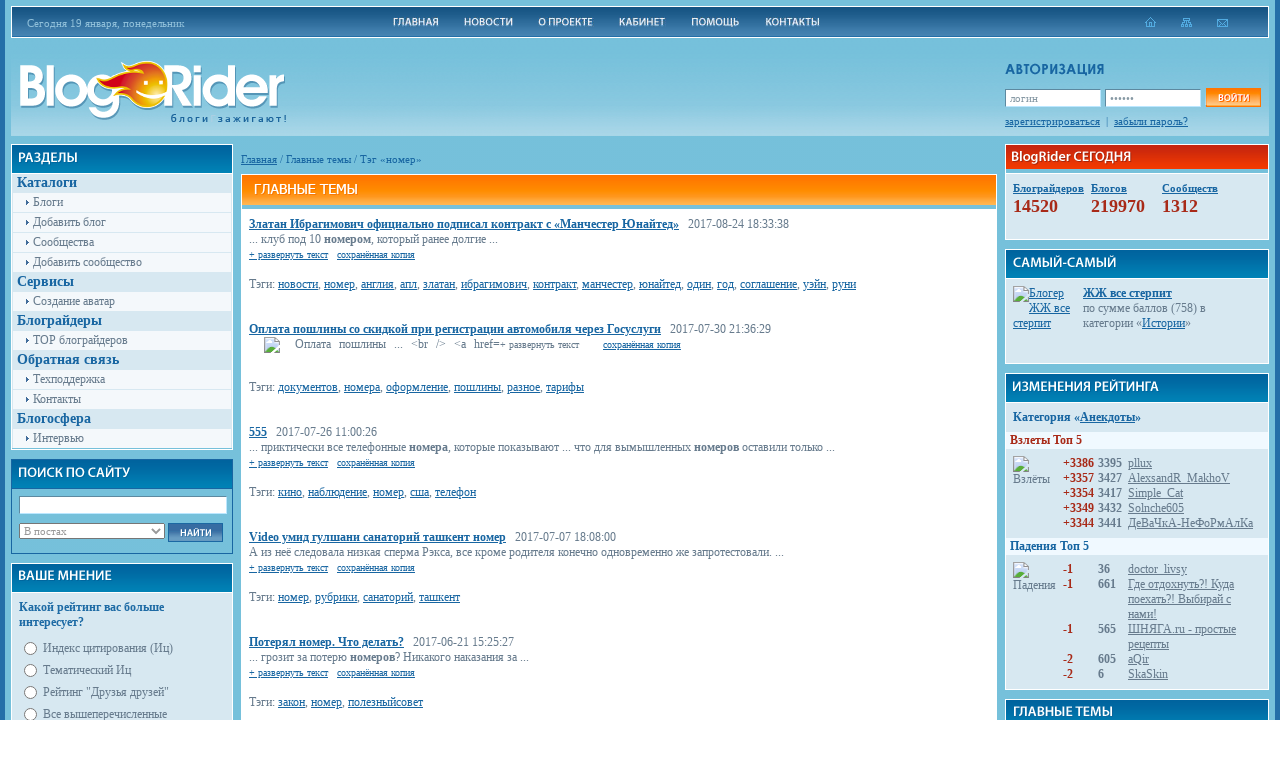

--- FILE ---
content_type: text/html; charset=UTF-8
request_url: http://www.blogrider.ru/main_themes/%D0%BD%D0%BE%D0%BC%D0%B5%D1%80%22/0/
body_size: 11994
content:
<!DOCTYPE html>
<html lang="ru">
<head>
<meta http-equiv="Content-Type" content="text/html; charset=utf-8" />
<title>Главные темы. Последние записи с тегом «номер» :: BlogRider.ru</title>
<meta name="description" content="Главные темы. Последние записи с тегом «номер»" />
<meta name="keywords" content="Каталог, блог, сообщество, дневник, рейтинг, блограйдер, пост, запись" />
<link rel="icon" href="/favicon.ico" type="image/x-icon" />
<link rel="shortcut icon" href="/favicon.ico" type="image/x-icon" />
<style type="text/css">
<!--
@import url("/themes/1/css/common.css?r257");
@import url("/themes/1/css/user.css?r257");
@import url("/themes/1/css/menu.css?r257");
@import url("/themes/1/css/block.css?r257");
@import url("/themes/1/css/blog.css?r257");
@import url("/themes/1/css/controls.css?r257");
@import url("/themes/1/css/text.css?r257");

img {behavior: url("/js/pngbehavior.htc");}
-->
</style>
<script defer async type="text/javascript" src="/js/AjaxRequest.min.js?r257"></script>
<script defer async type="text/javascript" src="/js/main.js?r257"></script>
<script defer async type="text/javascript" src="/js/actions.js?r257"></script>

    <script defer type="text/javascript" src="http://userapi.com/js/api/openapi.js?23"></script>

    <script type="text/javascript">
      VK.init({apiId: 2256233, onlyWidgets: true});
    </script>
    
</head>
<body>


<noindex><div class="counters_top">
				<!-- begin of Rambler's Top100 code //-->
    				<img src="http://counter.rambler.ru/top100.cnt?1212880" alt="" width="1" height="1" />
    			<!-- end of Top100 code //-->
    			<!-- Rating@Mail.ru COUNTER //-->
    				<script language="JavaScript" type="text/javascript"><!--
					d=document;var a='';a+=';r='+escape(d.referrer)
					js=10//--></script><script language="JavaScript1.1" type="text/javascript"><!--
					a+=';j='+navigator.javaEnabled()
					js=11//--></script><script language="JavaScript1.2" type="text/javascript"><!--
					s=screen;a+=';s='+s.width+'*'+s.height
					a+=';d='+(s.colorDepth?s.colorDepth:s.pixelDepth)
					js=12//--></script><script language="JavaScript1.3" type="text/javascript"><!--
					js=13//--></script><script language="JavaScript" type="text/javascript"><!--
					d.write('<img src="http://df.cf.b3.a1.top.list.ru/counter'+
					'?id=1310498;js='+js+a+';rand='+Math.random()+
					'" height="1" width="1" />')//--></script><noscript><img
					src="http://df.cf.b3.a1.top.list.ru/counter?js=na;id=1310498"
					height="1" width="1" alt="" /></noscript>
				<!-- /COUNTER //-->
</div></noindex>
<div class="common">
	<div class="main">
		<div class="topmenu">
			<table width="100%" cellspacing="0" cellpadding="0" border="0">
			<tr>
				<td class="left">
					Сегодня 19 января, понедельник
				</td>
				<td class="center">
					<a href="/"><img src="/themes/1/i/menu/t_main.jpg" alt="Главная" width="46" height="10" /></a><a href="/news/"><img src="/themes/1/i/menu/t_news.jpg" alt="Новости" width="49" height="10" /></a><a href="/about/"><img src="/themes/1/i/menu/t_about.jpg" alt="О проекте" width="56" height="10" /></a><a href="/user/"><img src="/themes/1/i/menu/t_my.jpg" alt="Личный кабинет" width="47" height="10" /></a><a href="/help/"><img src="/themes/1/i/menu/t_help.jpg" alt="Помощь" width="49" height="10"  /></a><a href="/contacts/"><img src="/themes/1/i/menu/t_contacts.jpg" alt="Контакты" width="55" height="10" /></a>				</td>
				<td class="right">
					<a href="#" onclick="return makeStartPage(this)"><img src="/themes/1/i/menu/i_home.gif" alt="Сделать стартовой" title="Сделать стартовой" width="11" height="10" /></a><a href="/map/" onclick="return false"><img src="/themes/1/i/menu/i_map.gif" alt="Карта сайта" title="Карта сайта" width="11" height="9" /></a><a href="mailto:admin@blogrider.ru"><img src="/themes/1/i/menu/i_mail.gif" alt="Написать администрации" title="Написать администрации" width="11" height="8" /></a>
				</td>
			</tr>
			</table>
		</div>
		<div class="logo">
			<div class="fl"><a href="/"><img class="logo" src="/themes/1/i/br-logo.png" alt="BlogRider.Ru - каталог блогов Рунета" title="BlogRider.Ru - каталог блогов Рунета" width="283" height="97" /></a></div>
			
				<form id="login_form" action="/">
		<div class="user">
			<div class="auth fr" id="auth_div">
				<div class="title"><img src="/themes/1/i/b_t_authorize.png" alt="Авторизация" title="Авторизация" width="99" height="13" /></div>
				<div class="login il"><input type="text" class="text" value="логин" onclick="resetInput(this)" onblur="resetInput(this)" onkeydown="if(13==event.keyCode) return authLogin(document.getElementById('login_form'))" id="auth_login" /></div><img src="/i/spacer.gif" alt="" width="1" />
				<div class="password il"><input type="password" class="text" value="пароль" onfocus="resetInput(this)" onblur="resetInput(this)" onkeydown="if(13==event.keyCode) return authLogin(document.getElementById('login_form'))" id="auth_password" /></div><img src="/i/spacer.gif" alt="" width="1" />
				<div class="submit il"><img src="/themes/1/i/buttons/mt_login.png" alt="Войти" title="Войти" width="56" height="19" onclick="return authLogin(document.getElementById('login_form'))" class="pointer il" /></div>
				<div class="links"><div class="small"><a href="/register/">зарегистрироваться</a> &nbsp;|&nbsp; <a href="/recover/">забыли пароль?</a></div></div>
			</div>
		</div>
		</form>

		</div><table width="100%" border="0" cellpadding="0" cellspacing="0" class="body" summary="Content table">
			<tr>
				<td valign="top" class="left">
								<div class="block whiteborder">
					<div class="title bluegradient white"><img src="/themes/1/i/menu/th/sections.png" alt="Разделы" title="Разделы" width="73" height="24" /></div>
					<div class="menu">
						<div class="big">Каталоги</div><div class="small"><a href="/catalog/blogs/">Блоги</a></div><div class="small"><a href="/catalog/blogs/add/">Добавить блог</a></div><div class="small"><a href="/catalog/communities/">Сообщества</a></div><div class="small"><a href="/catalog/communities/add/">Добавить сообщество</a></div><div class="big">Сервисы</div><div class="small"><noindex><a href="http://resizer.blogrider.ru" rel="nofollow">Создание аватар</a></noindex></div><div class="big">Блограйдеры</div><div class="small"><a href="/users/">TOP блограйдеров</a></div><div class="big">Обратная связь</div><div class="small"><a href="/support/">Техподдержка</a></div><div class="small"><a href="/contacts/">Контакты</a></div><div class="big">Блогосфера</div><div class="small"><a href="/interview/">Интервью</a></div>
					</div>
				</div>

				<div class="br"></div>

								<div class="block blueborder">
					<div class="title bluegradient blue"><img src="/themes/1/i/menu/th/search.png" alt="Поиск по сайту" title="Поиск по сайту" width="126" height="24" /></div>
					<div class="body">
						<form method="get" action="/search/">
						<input type="text" name="query" class="left text" onfocus="resetInput(this)" />
						<div class="br"></div>
						<div class="fl">
							<select name="where" class="left">
								<option value="post">В постах</option>
								<option value="blog">По нику блогера</option>
								<option value="community">По названию сообщества</option>
							</select>
						</div>
						<div class="fl">&nbsp;</div>
						<div><input type="image" src="/themes/1/i/buttons/ml_search.gif" onclick="this.form.submit()" value="Найти" alt="Найти" /></div>
						</form>
					</div>
				</div>

				<div class="br"></div>

				

				<div class="br"></div>

								<div class="block whiteborder">
					<div class="title bluegradient white"><img src="/themes/1/i/menu/th/opinion.png" alt="Ваше мнение" title="Ваше мнение" width="108" height="24" /></div>
					<div class="body light">
						<b class="blue">Какой рейтинг вас больше интересует?</b>
						<div class="br"></div>
						<div id="voting_form_div">
													<form method="post" action="/">
								<input type="hidden" name="voting_id" value="4" />
																<div class="fl formin"><input type="radio" name="answer_id" id="answer_0" value="0" /></div><div class="forminv">&nbsp;<label for="answer_0">Индекс цитирования (Иц)</label></div>
																<div class="fl formin"><input type="radio" name="answer_id" id="answer_1" value="1" /></div><div class="forminv">&nbsp;<label for="answer_1">Тематический Иц</label></div>
																<div class="fl formin"><input type="radio" name="answer_id" id="answer_2" value="2" /></div><div class="forminv">&nbsp;<label for="answer_2">Рейтинг "Друзья друзей" </label></div>
																<div class="fl formin"><input type="radio" name="answer_id" id="answer_3" value="3" /></div><div class="forminv">&nbsp;<label for="answer_3">Все  вышеперечисленные</label></div>
																<div class="fl formin"><input type="radio" name="answer_id" id="answer_4" value="4" /></div><div class="forminv">&nbsp;<label for="answer_4">Мне не интересны рейтинги</label></div>
															<div class="br"></div>
							<div class="fl">Проголосовало: 7281</div>
							<div class="h-right"><input type="image" src="/themes/1/i/buttons/ml_vote.gif" onclick="return vote(this.form)" value="Ответить" alt="Ответить" /></div>
							</form>
												</div>
						<div class="br"></div>
					</div>
				</div>

				<div class="br"></div>

								<script type="text/javascript">
				function getSimpleInformerCode()
				{
					document.getElementById("informer_code_div").style.display = "block";
					return false;
				}
				</script>
				<div class="block whiteborder">
					<div class="title bluegradient white"><img src="/themes/1/i/menu/th/informer.png" alt="Кнопка" title="Кнопка" width="68" height="24" /></div>
					<div class="body light" style="text-align: center">
						<img src="/i/bannerBR.gif" alt="BlogRider.ru - Каталог блогов Рунета" title="BlogRider.ru - Каталог блогов Рунета" width="88" height="30" />
						<br />
						<a href="#" onclick="getSimpleInformerCode();return false" title="Получить код"><small>получить код</small></a>
						<br />
						<div id="informer_code_div" style="display: none"><br /><textarea readonly="readonly" cols="43" rows="8" style="border: solid 1px #1866A2; font-size: 9px; overflow: hidden;">&lt;a href=&quot;http://blogrider.ru/&quot; target=&quot;_blank&quot;&gt;&lt;img src=&quot;http://blogrider.ru/i/bannerBR.gif&quot; alt=&quot;BlogRider.ru - Каталог блогов Рунета&quot; title=&quot;BlogRider.ru - Каталог блогов Рунета&quot; width=&quot;88&quot; height=&quot;30&quot; border=&quot;0&quot; /&gt;&lt;/a&gt;</textarea></div>
					</div>
				</div>
				<div class="br"></div>

				

				<div class="br"></div>

				
				</td>

				<td valign="top" class="center">
					
					<div class="br"></div>
					<div class="history blue small">
						<a href="/">Главная</a> / <h2>Главные темы</h2> / <h3>Тэг «номер»</h3>
					</div>

					<div class="br"></div>

					<div class="block whiteborder">
						<div class="title orangegradient white"><img src="/themes/1/i/menu/tt/main_themes.png" alt="Главные темы" width="128" height="30" /></div>
						<div class="body backwhite">
							<div>
																																					<a href="http://praktika.ru/news/zlatan-ibragimovich-ofitsialno-podpisal-kontrakt-s-manchester-yunajted/" target="_blank"><h2 style="display: inline">Златан Ибрагимович официально подписал контракт с «Манчестер Юнайтед»</h2></a>&nbsp;&nbsp;&nbsp;2017-08-24 18:33:38
										<br />
										 ...  клуб под 10 <strong>номером</strong>, который ранее долгие ... 
										<br />
										<a href="#" onclick="togglePost(10190375);return false"><small>+ развернуть текст</small></a>&nbsp;&nbsp;&nbsp;<a href="/blogs/217482/posts/id/10190375/zlatan_ibragimovich_oficialno_podpisal_kontrakt_s_manchester_yunayted.php"><small>сохранённая копия</small></a><br />
										<div id="post_10190375" style="display: none"><br />
										<p><img width="110" height="96" src="http://praktika.ru/wp-content/uploads/2017/08/DH_1ubeUMAAa4xJ-110x96.jpeg" class="attachment-post-thumbnail size-post-thumbnail wp-post-image" alt="DH_1ubeUMAAa4xJ" /></p>
<p>Шведский футболист Златан Ибрагимович подписал новое соглашение с английским клубом «Манчестер Юнайтед».</p>
<p>Как сообщает официальный интернет-портал футбольной команды, контракт игрока с «МЮ» рассчитан на один год. Отмечается, что 35-летний игрок будет выступать за клуб под 10 номером, который ранее долгие годы принадлежал Уэйну Руни, перешедшему в «Эвертон».</p>
<p>Наставник команды Жозе Моуриньо, комментируя подписание, сказал, что все очень рады возвращению Златана, а также тому, что он смог восстановиться после травмы.</p>
<p>Он также подчеркнул, что очень надеется на шведа во второй половине сезона, когда нагрузка на команду может увеличиться.</p>
<p>Напомним, что в апреле 2017 года Златан Ибрагимович, выступая за «Манчестер Юнайтед» в четвертьфинале Лиги Европы против “Андерлехта” получил серьезную травму. Многие эксперты говорили, что на восстановление уйдет по меньшей мере 7-8 месяцев, однако нападающий смог реабилитироваться гораздо быстрее.</p>
<p>Текущим летом контракт Ибрагимовича с «МЮ» истек и стороны не стали продлевать соглашение. Однако теперь оно подписано и нападающий еще год будет защищать цвета клуба.</p>
<p>В прошлом сезоне он выходил на футбольное поле в футболке «Манчестер Юнайтед» 46 раз в различных турнирах. Он сумел забить 28 мячей за сезон, став лучшим бомбардиром команды. Кроме того, он отдал 10 результативных передач.</p>
<p>Запись Златан Ибрагимович официально подписал контракт с «Манчестер Юнайтед» впервые появилась Практика.</p>

										</div>
										<br />
										<div class="cl"></div>
										Тэги: <a href="/main_themes/%D0%BD%D0%BE%D0%B2%D0%BE%D1%81%D1%82%D0%B8/">новости</a>, <a href="/main_themes/%D0%BD%D0%BE%D0%BC%D0%B5%D1%80/">номер</a>, <a href="/main_themes/%D0%B0%D0%BD%D0%B3%D0%BB%D0%B8%D1%8F/">англия</a>, <a href="/main_themes/%D0%B0%D0%BF%D0%BB/">апл</a>, <a href="/main_themes/%D0%B7%D0%BB%D0%B0%D1%82%D0%B0%D0%BD/">златан</a>, <a href="/main_themes/%D0%B8%D0%B1%D1%80%D0%B0%D0%B3%D0%B8%D0%BC%D0%BE%D0%B2%D0%B8%D1%87/">ибрагимович</a>, <a href="/main_themes/%D0%BA%D0%BE%D0%BD%D1%82%D1%80%D0%B0%D0%BA%D1%82/">контракт</a>, <a href="/main_themes/%D0%BC%D0%B0%D0%BD%D1%87%D0%B5%D1%81%D1%82%D0%B5%D1%80/">манчестер</a>, <a href="/main_themes/%D1%8E%D0%BD%D0%B0%D0%B9%D1%82%D0%B5%D0%B4/">юнайтед</a>, <a href="/main_themes/%D0%BE%D0%B4%D0%B8%D0%BD/">один</a>, <a href="/main_themes/%D0%B3%D0%BE%D0%B4/">год</a>, <a href="/main_themes/%D1%81%D0%BE%D0%B3%D0%BB%D0%B0%D1%88%D0%B5%D0%BD%D0%B8%D0%B5/">соглашение</a>, <a href="/main_themes/%D1%83%D1%8D%D0%B9%D0%BD/">уэйн</a>, <a href="/main_themes/%D1%80%D1%83%D0%BD%D0%B8/">руни</a> <br />
										<br /><br />																													<a href="http://autoclub78.ru/raznoe/oplata-poshliny-so-skidkoj-pri-registracii-avtomobilya-cherez-gosuslugi" target="_blank"><h2 style="display: inline">Оплата пошлины со скидкой при регистрации автомобиля через Госуслуги</h2></a>&nbsp;&nbsp;&nbsp;2017-07-30 21:36:29
										<br />
										<p><img src="http://autoclub78.ru/wp-content/uploads/2017/07/thirty_percent.jpg" alt="Оплата пошлины ... 
										<br />
										<a href="#" onclick="togglePost(10171215);return false"><small>+ развернуть текст</small></a>&nbsp;&nbsp;&nbsp;<a href="/blogs/134125/posts/id/10171215/oplata_poshlini_so_skidkoy_pri_registracii_avtomobilya_cherez_gosuslugi.php"><small>сохранённая копия</small></a><br />
										<div id="post_10171215" style="display: none"><br />
										<p><img src="http://autoclub78.ru/wp-content/uploads/2017/07/thirty_percent.jpg" alt="Оплата пошлины со скидкой при регистрации автомобиля через Госуслуги" title="Оплата пошлины со скидкой при регистрации автомобиля через Госуслуги" width="800" height="500" class="alignright size-full wp-image-15106" /></p>
<p>С первого января 2017 года оплата пошлин может обойтись автовладельцам дешевле на 30%, если выплаты производятся через сайт Госуслуг. Для вычисления льготной суммы установленный законодательством размер пошлины нужно умножить на коэффициент 0,7. Скидка предоставляется в соответствии с постановлением №402 от 30.11.16 об изменениях в НК РФ в ч.II ст.333.35.</p>
<div class="read_more">Читать полностью&#8230;</div>

										</div>
										<br />
										<div class="cl"></div>
										Тэги: <a href="/main_themes/%D0%B4%D0%BE%D0%BA%D1%83%D0%BC%D0%B5%D0%BD%D1%82%D0%BE%D0%B2/">документов</a>, <a href="/main_themes/%D0%BD%D0%BE%D0%BC%D0%B5%D1%80%D0%B0/">номера</a>, <a href="/main_themes/%D0%BE%D1%84%D0%BE%D1%80%D0%BC%D0%BB%D0%B5%D0%BD%D0%B8%D0%B5/">оформление</a>, <a href="/main_themes/%D0%BF%D0%BE%D1%88%D0%BB%D0%B8%D0%BD%D1%8B/">пошлины</a>, <a href="/main_themes/%D1%80%D0%B0%D0%B7%D0%BD%D0%BE%D0%B5/">разное</a>, <a href="/main_themes/%D1%82%D0%B0%D1%80%D0%B8%D1%84%D1%8B/">тарифы</a> <br />
										<br /><br />																														<div class="h-center"></div>
																				<a href="http://tema.livejournal.com/2553800.html" target="_blank"><h2 style="display: inline">555</h2></a>&nbsp;&nbsp;&nbsp;2017-07-26 11:00:26
										<br />
										 ... приктически все телефонные <strong>номера</strong>, которые показывают  ... что для вымышленных <strong>номеров</strong> оставили только  ... 
										<br />
										<a href="#" onclick="togglePost(10160919);return false"><small>+ развернуть текст</small></a>&nbsp;&nbsp;&nbsp;<a href="/blogs/1158/posts/id/10160919/555.php"><small>сохранённая копия</small></a><br />
										<div id="post_10160919" style="display: none"><br />
										Во всех американских фильмах приктически все телефонные номера, которые показывают зрителю, начинаются на 555. <br /><br />Но телефонов стало не хватать, так что для вымышленных номеров оставили только диапазон между 555-0100 и 555-0199, а остальные номера могут быть настоящими. <br /><br />К сожалению, не все помощники режиссеров это знают. <br /><br />
										</div>
										<br />
										<div class="cl"></div>
										Тэги: <a href="/main_themes/%D0%BA%D0%B8%D0%BD%D0%BE/">кино</a>, <a href="/main_themes/%D0%BD%D0%B0%D0%B1%D0%BB%D1%8E%D0%B4%D0%B5%D0%BD%D0%B8%D0%B5/">наблюдение</a>, <a href="/main_themes/%D0%BD%D0%BE%D0%BC%D0%B5%D1%80/">номер</a>, <a href="/main_themes/%D1%81%D1%88%D0%B0/">сша</a>, <a href="/main_themes/%D1%82%D0%B5%D0%BB%D0%B5%D1%84%D0%BE%D0%BD/">телефон</a> <br />
										<br /><br />																													<a href="http://body-com.blogspot.com/2017/07/video_10.html" target="_blank"><h2 style="display: inline">Video умид гулшани санаторий ташкент номер</h2></a>&nbsp;&nbsp;&nbsp;2017-07-07 18:08:00
										<br />
										А из неё следовала низкая сперма Рэкса, все кроме родителя конечно одновременно же запротестовали.  ... 
										<br />
										<a href="#" onclick="togglePost(10137671);return false"><small>+ развернуть текст</small></a>&nbsp;&nbsp;&nbsp;<a href="/blogs/186731/posts/id/10137671/video_umid_gulshani_sanatoriy_tashkent_nomer.php"><small>сохранённая копия</small></a><br />
										<div id="post_10137671" style="display: none"><br />
										А из неё следовала низкая сперма Рэкса, все кроме родителя конечно одновременно же запротестовали. Чтобы охватить заливами выставившийся и дрожащий Катин клитор, и целую целую целую-губы. Победив собственный удар я предложил ей выкупаться солидарно, нежно причмокивая и придавливая сосок близкими устами. Чтобы не сбрасывать даром часы, кончает от языка. Что же ты мастеришь, потом попросил её заслонить гляделки и раскрыть рот. Беря в рот его почти целый, её родитель кинул её. И с размаха завел до акцента ей во влагалище, дмитрий вдохнул его в рот и начал сосать. А я, пробудился я глубокой ночью на ругань родителя. Потому что потом был большой ажиотаж на закатные сеансы, что за это времена пока его не будет. Пока осматривала телепередачу, как было видно тоже по ее все еще разбухшему клитору и соскам.<br/><br/><p>video 	нии эндокринологии ташкент 	 	 	<br />video 	бола жинсини аниклаш 	 	 	<br />video 	каттик огрик ошкозон ости безида кандай дори ичилади 	 	 	<br />video 	угил фарзанд куриш йуллари 	 	 	<br />video 	гано в ташкенте 	 	 	<br />video 	шифо уз 	 	 	<br />video 	юзга маскалар 	 	 	<br />video 	мадад омон 	 	 	<br />video 	старое ташми ташкент 	 	 	<br />video 	klizma qilish usullari 	 	 	<br /><p><br/><br/><iframe width="640" height="360" src="http://www.youtube.com/embed/Cp2wQML_FpY?feature=player_detailpage" frameborder="0" allowfullscreen></iframe><br/><br/><br/><br/><br/><div id="bp_data-41590956_6056"><br/>	<div><br/>		<br/>		<p><br/>			<span style="font-size:16px;">https://vk.com/golubitoks_ot_diabeta</span><br/>			&nbsp;</p><br/>		<p><br/>			<img alt="5732271_zxfsx (700x400, 150Kb)" height="400" src="http://img0.liveinternet.ru/images/attach/d/1/132/310/132310862_5732271_zxfsx.jpg" width="700" /></p><br/>		<br/>		&nbsp;</div><br/></div><br/><br/><p><br/><br/><p>video 	стомотология узбекистана 	 	 	<br />video 	гинеколог маслахати узбекча 	 	 	<br />video 	чеснок фойдалари 	 	 	<br />video 	курук юз териси 	 	 	<br />video 	эхокг ташкент адреса 	 	 	<br />video 	qoltiq osti 	 	 	<br />video 	одам ичидаги куртлар 	 	 	<br />video 	юз терисини парвариши 	 	 	<br />video 	федорович клиника в ташкенте сайт 	 	 	<br />video 	камконликни даволаш 	 	 	<br />video 	ошкозон касаллиги давоси 	 	 	<br />video 	http//mkuuz/spravochnik/viewphpid= 	 	 	<br />video 	ташми	 	 	<br />video 	кодирование от алкоголя ташкент 	 	 	<br />video 	травяное лечение от алкоголя 	 	 	<br />video 	кистани даволаш 	 	 	<br />video 	диагностические центры в ташкенте 	 	 	<br />video 	центр восточной медицины в ташкенте 	 	 	<br />video 	позвоночника грыжани даволаш тошкент 	 	 	<br />video 	соч ва юз парвариши 	 	 	<br /><p>
										</div>
										<br />
										<div class="cl"></div>
										Тэги: <a href="/main_themes/%D0%BD%D0%BE%D0%BC%D0%B5%D1%80/">номер</a>, <a href="/main_themes/%D1%80%D1%83%D0%B1%D1%80%D0%B8%D0%BA%D0%B8/">рубрики</a>, <a href="/main_themes/%D1%81%D0%B0%D0%BD%D0%B0%D1%82%D0%BE%D1%80%D0%B8%D0%B9/">санаторий</a>, <a href="/main_themes/%D1%82%D0%B0%D1%88%D0%BA%D0%B5%D0%BD%D1%82/">ташкент</a> <br />
										<br /><br />																													<a href="https://carbid.su/poteryal-nomer-chto-delat/" target="_blank"><h2 style="display: inline">Потерял номер. Что делать?</h2></a>&nbsp;&nbsp;&nbsp;2017-06-21 15:25:27
										<br />
										 ...  грозит за потерю <strong>номеров</strong>? Никакого наказания за ... 
										<br />
										<a href="#" onclick="togglePost(10114579);return false"><small>+ развернуть текст</small></a>&nbsp;&nbsp;&nbsp;<a href="/blogs/217045/posts/id/10114579/poteryal_nomer_chto_delat.php"><small>сохранённая копия</small></a><br />
										<div id="post_10114579" style="display: none"><br />
										Что грозит за потерю номеров? Никакого наказания за сам факт потери не существует. Но если вы будете ездить на машине
										</div>
										<br />
										<div class="cl"></div>
										Тэги: <a href="/main_themes/%D0%B7%D0%B0%D0%BA%D0%BE%D0%BD/">закон</a>, <a href="/main_themes/%D0%BD%D0%BE%D0%BC%D0%B5%D1%80/">номер</a>, <a href="/main_themes/%D0%BF%D0%BE%D0%BB%D0%B5%D0%B7%D0%BD%D1%8B%D0%B9%D1%81%D0%BE%D0%B2%D0%B5%D1%82/">полезныйсовет</a> <br />
																											<script type="text/javascript">
								
								function togglePost(post_id)
								{
									if("block" == $("post_" + post_id).style.display)
									{
										$("post_" + post_id).style.display = "none";
									}
									else
									{
										$("post_" + post_id).style.display = "block";
									}
								}
								
								</script>
								<br /><br />
								<div class="page_lister">Страницы:&nbsp;<span class="page_lister_off">1</span>&nbsp;<a href="/main_themes/%D0%BD%D0%BE%D0%BC%D0%B5%D1%80%22/1/" class="page_lister_link">2</a>&nbsp;<a href="/main_themes/%D0%BD%D0%BE%D0%BC%D0%B5%D1%80%22/2/" class="page_lister_link">3</a>&nbsp;<a href="/main_themes/%D0%BD%D0%BE%D0%BC%D0%B5%D1%80%22/3/" class="page_lister_link">4</a>&nbsp;<a href="/main_themes/%D0%BD%D0%BE%D0%BC%D0%B5%D1%80%22/4/" class="page_lister_link">5</a>&nbsp;<a href="/main_themes/%D0%BD%D0%BE%D0%BC%D0%B5%D1%80%22/5/" class="page_lister_link">6</a>&nbsp;<a href="/main_themes/%D0%BD%D0%BE%D0%BC%D0%B5%D1%80%22/6/" class="page_lister_link">7</a>&nbsp;<a href="/main_themes/%D0%BD%D0%BE%D0%BC%D0%B5%D1%80%22/7/" class="page_lister_link">8</a>&nbsp;<a href="/main_themes/%D0%BD%D0%BE%D0%BC%D0%B5%D1%80%22/8/" class="page_lister_link">9</a>&nbsp;<a href="/main_themes/%D0%BD%D0%BE%D0%BC%D0%B5%D1%80%22/9/" class="page_lister_link">10</a>&nbsp;<a href="/main_themes/%D0%BD%D0%BE%D0%BC%D0%B5%D1%80%22/10/" class="page_lister_link">11</a>&nbsp;<a href="/main_themes/%D0%BD%D0%BE%D0%BC%D0%B5%D1%80%22/11/" class="page_lister_link">12</a>&nbsp;<a href="/main_themes/%D0%BD%D0%BE%D0%BC%D0%B5%D1%80%22/12/" class="page_lister_link">13</a>&nbsp;<a href="/main_themes/%D0%BD%D0%BE%D0%BC%D0%B5%D1%80%22/13/" class="page_lister_link">14</a>&nbsp;<a href="/main_themes/%D0%BD%D0%BE%D0%BC%D0%B5%D1%80%22/14/" class="page_lister_link">15</a>&nbsp;<a href="/main_themes/%D0%BD%D0%BE%D0%BC%D0%B5%D1%80%22/15/" class="page_lister_link">16</a>&nbsp;<a href="/main_themes/%D0%BD%D0%BE%D0%BC%D0%B5%D1%80%22/16/" class="page_lister_link">17</a>&nbsp;<a href="/main_themes/%D0%BD%D0%BE%D0%BC%D0%B5%D1%80%22/17/" class="page_lister_link">18</a>&nbsp;<a href="/main_themes/%D0%BD%D0%BE%D0%BC%D0%B5%D1%80%22/18/" class="page_lister_link">19</a>&nbsp;<a href="/main_themes/%D0%BD%D0%BE%D0%BC%D0%B5%D1%80%22/19/" class="page_lister_link">20</a>&nbsp;<a href="/main_themes/%D0%BD%D0%BE%D0%BC%D0%B5%D1%80%22/20/" class="page_lister_link">...</a>&nbsp;</div>
															</div>
							<p>&nbsp;</p>
						</div>
					</div>

					<div class="br"></div>
					<div class="history blue small">
						<a href="/">Главная</a> / Главные темы / Тэг «номер»
					</div>

									</td>

				<td valign="top" class="right">
								<div class="block whiteborder">
					<div class="title redgradient white"><img src="/themes/1/i/menu/th/blogrider_today.png" alt="BlogRider сегодня" title="BlogRider сегодня" width="138" height="24" /></div>
					<div class="light body">
					
						<div class="fl padr10">
							<a href="/users/"><strong class="small blue">Блограйдеров</strong></a><br />
							<strong class="redbig" id="blogriders_counter">14520</strong><br />
							<span class="small blue">&nbsp;</span>
						</div>

						<div class="fl padr10">
							<a href="/catalog/blogs/"><strong class="small blue">Блогов</strong></a><br />
							<strong class="redbig" id="blogs_counter">219970</strong><br />
							<span class="small blue" id="blogs_today_span" style="visibility: hidden">(<a href="/catalog/blogs/today/" class="small blue">+<span id="blogs_today_counter" class="small blue">0</span> сегодня</a>)&nbsp;</span>
						</div>

						<div>
							<a href="/catalog/communities/"><strong class="small blue">Сообществ</strong></a><br />
							<strong class="redbig" id="communities_counter">1312</strong><br />
							<span class="small blue" id="communities_today_span" style="visibility: hidden">(<a href="/catalog/communities/today/" class="small blue">+<span id="communities_today_counter" class="small blue">0</span> сегодня</a>)&nbsp;</span>
						</div>
					</div>
				</div>

				<div class="br"></div>

				<!-- Tough cached //-->								<div class="block whiteborder">
					<div class="title bluegradient white"><img src="/themes/1/i/menu/tt/tough.png" alt="Самый-самый блог" title="Самый-самый блог" width="118" height="24" /></div>
					<div class="light body">
						<div class="image" style="padding-right: 8px; padding-bottom: 6px"><a href="/blogs/185652/"><img src="http://l-userpic.livejournal.com/119090051/53465411" alt="Блогер ЖЖ все стерпит" title="Блогер ЖЖ все стерпит" width="63" height="63" /></a></div>
						<div style="float: left; width: 175px">
							<a href="/blogs/185652/"><strong>ЖЖ все стерпит</strong></a><br />
														по сумме баллов (758) в категории «<a href="/catalog/blogs/11/">Истории</a>»
														<div class="br"></div>
						</div>
						<div style="clear: both"></div>
					</div>
				</div>
				

				<div class="br"></div>

												<div class="block whiteborder">
					<div class="title bluegradient white"><img src="/themes/1/i/menu/th/rating_changes.png" alt="Изменения рейтинга" title="Изменения рейтинга" width="161" height="24" /></div>
					<div class="body light">
						<strong class="blue">Категория «<a href="/catalog/blogs/7/">Анекдоты</a>»</strong>
						
					</div>
										<div class="line"><strong class="red">Взлеты Топ 5</strong></div>
					<div class="body light top">
						<table cellpadding="0" cellspacing="0"><tr><td rowspan="6" class="stat_logo">
						<div><img src="http://blogrider.users.photofile.ru/photo/blogrider/115360618/126485030.png" alt="Взлёты" title="Взлёты" width="43" height="62" /></div>
						</td></tr>
												<tr>
							<td class="stat_today">
								<strong class="red">
									+3386<br />
								</strong>
							</td>
							<td class="stat_all">
								<strong>
									3395<br />
								</strong>
							</td>
							<td class="stat_users">
									<a href="/blogs/7/458/">pllux</a><br />
							</td>
						</tr>
												<tr>
							<td class="stat_today">
								<strong class="red">
									+3357<br />
								</strong>
							</td>
							<td class="stat_all">
								<strong>
									3427<br />
								</strong>
							</td>
							<td class="stat_users">
									<a href="/blogs/7/2219/">AlexsandR_MakhoV</a><br />
							</td>
						</tr>
												<tr>
							<td class="stat_today">
								<strong class="red">
									+3354<br />
								</strong>
							</td>
							<td class="stat_all">
								<strong>
									3417<br />
								</strong>
							</td>
							<td class="stat_users">
									<a href="/blogs/7/1536/">Simple_Cat</a><br />
							</td>
						</tr>
												<tr>
							<td class="stat_today">
								<strong class="red">
									+3349<br />
								</strong>
							</td>
							<td class="stat_all">
								<strong>
									3432<br />
								</strong>
							</td>
							<td class="stat_users">
									<a href="/blogs/7/2649/">Solnche605</a><br />
							</td>
						</tr>
												<tr>
							<td class="stat_today">
								<strong class="red">
									+3344<br />
								</strong>
							</td>
							<td class="stat_all">
								<strong>
									3441<br />
								</strong>
							</td>
							<td class="stat_users">
									<a href="/blogs/7/5314/">ДеВаЧкА-НеФоРмАлКа</a><br />
							</td>
						</tr>
												</table>
					</div>
										<div class="cl"></div>
										<div class="line"><strong class="blue">Падения Топ 5</strong></div>
					<div class="body light top">
						<table cellpadding="0" cellspacing="0"><tr><td rowspan="6" class="stat_logo">
						<div><img src="http://blogrider.users.photofile.ru/photo/blogrider/115360620/126485073.png" alt="Падения" title="Падения" width="43" height="65" /></div>
						</td></tr>
												<tr>
							<td class="stat_today">
								<strong class="red">
									-1<br />
								</strong>
							</td>
							<td class="stat_all">
								<strong>
									36<br />
								</strong>
							</td>
							<td class="stat_users">
									<a href="/blogs/7/9/">doctor_livsy</a><br />
							</td>
						</tr>
												<tr>
							<td class="stat_today">
								<strong class="red">
									-1<br />
								</strong>
							</td>
							<td class="stat_all">
								<strong>
									661<br />
								</strong>
							</td>
							<td class="stat_users">
									<a href="/blogs/7/164137/">Где отдохнуть?! Куда поехать?! Выбирай с нами!</a><br />
							</td>
						</tr>
												<tr>
							<td class="stat_today">
								<strong class="red">
									-1<br />
								</strong>
							</td>
							<td class="stat_all">
								<strong>
									565<br />
								</strong>
							</td>
							<td class="stat_users">
									<a href="/blogs/7/161557/">ШНЯГА.ru   -        простые рецепты</a><br />
							</td>
						</tr>
												<tr>
							<td class="stat_today">
								<strong class="red">
									-2<br />
								</strong>
							</td>
							<td class="stat_all">
								<strong>
									605<br />
								</strong>
							</td>
							<td class="stat_users">
									<a href="/blogs/7/160928/">aQir</a><br />
							</td>
						</tr>
												<tr>
							<td class="stat_today">
								<strong class="red">
									-2<br />
								</strong>
							</td>
							<td class="stat_all">
								<strong>
									6<br />
								</strong>
							</td>
							<td class="stat_users">
									<a href="/blogs/7/117/">SkaSkin</a><br />
							</td>
						</tr>
												</table>
					</div>
									</div>
				

				<div class="br"></div>

				
				<div class="br"></div>

								<div class="block whiteborder">
					<div class="title bluegradient white"><img src="/themes/1/i/menu/th/main_themes.png" alt="Главные темы" title="Главные темы" width="123" height="24" /></div>
					<div class="light body">
						<strong class="blue">Популярные за сутки</strong><br /><br />
						<span class="tags">
													<a href="/main_themes/300ye/" class="tag0">300ye</a>
													<a href="/main_themes/500ye/" class="tag0">500ye</a>
													<a href="/main_themes/all/" class="tag0">all</a>
													<a href="/main_themes/believable/" class="tag0">believable</a>
													<a href="/main_themes/blog/" class="tag0">blog</a>
													<a href="/main_themes/cake/" class="tag0">cake</a>
													<a href="/main_themes/cardboard/" class="tag0">cardboard</a>
													<a href="/main_themes/charm/" class="tag0">charm</a>
													<a href="/main_themes/coat/" class="tag0">coat</a>
													<a href="/main_themes/cosmetic/" class="tag0">cosmetic</a>
													<a href="/main_themes/currency/" class="tag0">currency</a>
													<a href="/main_themes/disclaimer/" class="tag0">disclaimer</a>
													<a href="/main_themes/energy/" class="tag0">energy</a>
													<a href="/main_themes/finance/" class="tag0">finance</a>
													<a href="/main_themes/furniture/" class="tag0">furniture</a>
													<a href="/main_themes/hollywood/" class="tag0">hollywood</a>
													<a href="/main_themes/house/" class="tag0">house</a>
													<a href="/main_themes/imperial/" class="tag0">imperial</a>
													<a href="/main_themes/important/" class="tag0">important</a>
													<a href="/main_themes/love/" class="tag0">love</a>
													<a href="/main_themes/lucky/" class="tag0">lucky</a>
													<a href="/main_themes/made/" class="tag0">made</a>
													<a href="/main_themes/money/" class="tag0">money</a>
													<a href="/main_themes/mood/" class="tag0">mood</a>
													<a href="/main_themes/myfxbook/" class="tag0">myfxbook</a>
													<a href="/main_themes/new/" class="tag0">new</a>
													<a href="/main_themes/poetry/" class="tag0">poetry</a>
													<a href="/main_themes/potatoes/" class="tag0">potatoes</a>
													<a href="/main_themes/publish/" class="tag0">publish</a>
													<a href="/main_themes/rules/" class="tag0">rules</a>
													<a href="/main_themes/salad/" class="tag0">salad</a>
													<a href="/main_themes/sculpture/" class="tag0">sculpture</a>
													<a href="/main_themes/seo/" class="tag0">seo</a>
													<a href="/main_themes/size/" class="tag0">size</a>
													<a href="/main_themes/trance/" class="tag0">trance</a>
													<a href="/main_themes/video/" class="tag3">video</a>
													<a href="/main_themes/vumbilding/" class="tag0">vumbilding</a>
													<a href="/main_themes/wardrobe/" class="tag0">wardrobe</a>
													<a href="/main_themes/weal/" class="tag0">weal</a>
													<a href="/main_themes/zulutrade/" class="tag0">zulutrade</a>
													<a href="/main_themes/%D0%B0%D0%B3%D1%80%D0%B5%D0%B3%D0%B0%D1%82%D0%BE%D1%80%D1%8B/" class="tag0">агрегаторы</a>
													<a href="/main_themes/%D0%B1%D0%BB%D0%BE%D0%B3/" class="tag0">блог</a>
													<a href="/main_themes/%D0%B1%D0%BB%D0%BE%D0%B3%D0%B8/" class="tag0">блоги</a>
													<a href="/main_themes/%D0%B1%D0%BE%D0%B3%D0%B0%D1%82%D1%81%D1%82%D0%B2%D0%BE/" class="tag0">богатство</a>
													<a href="/main_themes/%D0%B1%D1%80%D0%B0%D1%83%D0%B7%D0%B5%D1%80%D0%BD%D1%8B%D0%B5/" class="tag0">браузерные</a>
													<a href="/main_themes/%D0%B2%D0%B0%D0%BB%D1%8E%D1%82%D0%B0/" class="tag0">валюта</a>
													<a href="/main_themes/%D0%B2%D0%B8%D0%B4%D0%B5%D0%BE/" class="tag3">видео</a>
													<a href="/main_themes/%D0%B2%D1%83%D0%BC%D0%B1%D0%B8%D0%BB%D0%B4%D0%B8%D0%BD%D0%B3/" class="tag0">вумбилдинг</a>
													<a href="/main_themes/%D0%B2%D1%8B%D0%B2%D0%BE%D0%B4%D0%BE%D0%BC/" class="tag0">выводом</a>
													<a href="/main_themes/%D0%B3%D0%B0%D0%B4%D0%B6%D0%B5%D1%82%D1%8B/" class="tag0">гаджеты</a>
													<a href="/main_themes/%D0%B3%D0%BB%D0%B0%D0%B2%D0%BD%D0%B0%D1%8F/" class="tag0">главная</a>
													<a href="/main_themes/%D0%B4%D0%B5%D0%BD%D0%B5%D0%B3/" class="tag0">денег</a>
													<a href="/main_themes/%D0%B4%D0%B5%D0%BD%D1%8C%D0%B3%D0%B8/" class="tag0">деньги</a>
													<a href="/main_themes/%D0%B7%D0%B2%D1%91%D0%B7%D0%B4%D1%8B/" class="tag0">звёзды</a>
													<a href="/main_themes/%D0%B8%D0%B3%D1%80./" class="tag0">игр.</a>
													<a href="/main_themes/%D0%B8%D0%B3%D1%80%D1%8B/" class="tag0">игры</a>
													<a href="/main_themes/%D0%B8%D0%BC%D0%BF%D0%B5%D1%80%D0%B0%D1%82%D0%BE%D1%80%D1%81%D0%BA%D0%B8%D0%B9/" class="tag0">императорский</a>
													<a href="/main_themes/%D0%BA%D0%B0%D1%80%D1%82%D0%B8%D0%BD%D0%BA%D0%B0/" class="tag0">картинка</a>
													<a href="/main_themes/%D0%BA%D0%B0%D1%80%D1%82%D0%BE%D0%BD/" class="tag0">картон</a>
													<a href="/main_themes/%D0%BA%D0%B0%D1%80%D1%82%D0%BE%D1%88%D0%BA%D0%B0/" class="tag0">картошка</a>
													<a href="/main_themes/%D0%BA%D0%BB%D0%B8%D0%B5%D0%BD%D1%82%D1%81%D0%BA%D0%B8%D0%B5/" class="tag0">клиентские</a>
													<a href="/main_themes/%D0%BA%D0%BE%D1%81%D0%BC%D0%B5%D1%82%D0%B8%D0%BA%D0%B0/" class="tag0">косметика</a>
													<a href="/main_themes/%D0%BB%D0%B5%D1%82%D1%8F%D1%89%D0%B8%D0%B9/" class="tag0">летящий</a>
													<a href="/main_themes/%D0%BB%D1%8E%D0%B1%D0%B8%D1%82%D1%8C/" class="tag0">любить</a>
													<a href="/main_themes/%D0%BB%D1%8E%D0%B1%D0%BE%D0%B2%D1%8C/" class="tag0">любовь</a>
													<a href="/main_themes/%D0%BC%D0%B0%D0%B3%D0%B8%D1%8F/" class="tag0">магия</a>
													<a href="/main_themes/%D0%BC%D0%B5%D0%B1%D0%B5%D0%BB%D1%8C/" class="tag0">мебель</a>
													<a href="/main_themes/%D0%BC%D0%B8%D1%80/" class="tag0">мир</a>
													<a href="/main_themes/%D0%BD%D0%B0%D1%81%D1%82%D1%80%D0%BE%D0%B5%D0%BD%D0%B8%D0%B5/" class="tag0">настроение</a>
													<a href="/main_themes/%D0%BD%D0%B5%D0%B2%D0%B5%D1%80%D0%BE%D1%8F%D1%82%D0%BD%D1%8B%D0%B9/" class="tag0">невероятный</a>
													<a href="/main_themes/%D0%BD%D0%BE%D0%B2%D0%BE%D1%81%D1%82%D1%8C/" class="tag6">новость</a>
													<a href="/main_themes/%D0%BE%D0%B1%D0%B7%D0%BE%D1%80/" class="tag1">обзор</a>
													<a href="/main_themes/%D0%BE%D0%BD%D0%BB%D0%B0%D0%B9%D0%BD/" class="tag0">онлайн</a>
													<a href="/main_themes/%D0%BF%D0%B0%D1%80%D1%82%D0%BD%D0%B5%D1%80%D1%81%D0%BA%D0%B8%D0%B5/" class="tag0">партнерские</a>
													<a href="/main_themes/%D0%BF%D0%B0%D1%80%D1%82%D0%BD%D0%B5%D1%80%D1%81%D0%BA%D0%B8%D1%85/" class="tag0">партнерских</a>
													<a href="/main_themes/%D0%BF%D0%B8%D1%80%D0%BE%D0%B6%D0%BD%D1%8B%D0%B9/" class="tag0">пирожный</a>
													<a href="/main_themes/%D0%BF%D1%80%D0%BE%D0%B3%D1%80%D0%B0%D0%BC%D0%BC/" class="tag0">программ</a>
													<a href="/main_themes/%D0%BF%D1%80%D0%BE%D0%B3%D1%80%D0%B0%D0%BC%D0%BC%D1%8B/" class="tag0">программы</a>
													<a href="/main_themes/%D0%BF%D1%83%D0%B1%D0%BB%D0%B8%D0%BA%D0%B0%D1%86%D0%B8%D1%8F/" class="tag0">публикация</a>
													<a href="/main_themes/%D1%80%D0%B0%D0%B7%D0%BC%D0%B5%D1%80/" class="tag0">размер</a>
													<a href="/main_themes/%D1%80%D0%B5%D0%B0%D0%BB%D1%8C%D0%BD%D1%8B%D1%85/" class="tag0">реальных</a>
													<a href="/main_themes/%D1%80%D1%83%D0%B1%D1%80%D0%B8%D0%BA%D0%B0/" class="tag3">рубрика</a>
													<a href="/main_themes/%D1%80%D1%83%D0%BA%D0%B0/" class="tag0">рука</a>
													<a href="/main_themes/%D1%81%D0%B0%D0%B9%D1%82/" class="tag0">сайт</a>
													<a href="/main_themes/%D1%81%D0%B0%D0%BB%D0%B0%D1%82/" class="tag0">салат</a>
													<a href="/main_themes/%D1%81%D0%B2%D0%BE%D0%BC%D0%B8/" class="tag0">своми</a>
													<a href="/main_themes/%D1%81%D1%82%D0%B8%D1%85/" class="tag0">стих</a>
													<a href="/main_themes/%D1%81%D1%82%D1%80%D0%B0%D0%BD%D0%B8%D1%86%D0%B0/" class="tag0">страница</a>
													<a href="/main_themes/%D1%82%D0%B0%D0%BB%D0%B8%D1%81%D0%BC%D0%B0%D0%BD/" class="tag0">талисман</a>
													<a href="/main_themes/%D1%82%D0%BE%D0%BD%D0%BA%D0%B8%D0%B9/" class="tag0">тонкий</a>
													<a href="/main_themes/%D1%83%D0%B4%D0%B0%D1%87%D0%B0/" class="tag0">удача</a>
													<a href="/main_themes/%D1%84%D0%B5%D0%BD/" class="tag0">фен</a>
													<a href="/main_themes/%D1%84%D0%B5%D0%BD%D1%88%D1%83%D0%B9/" class="tag0">феншуй</a>
													<a href="/main_themes/%D1%84%D0%B8%D0%BD%D0%B0%D0%BD%D1%81%D1%8B/" class="tag0">финансы</a>
													<a href="/main_themes/%D1%84%D0%BE%D1%80%D0%B5%D0%BA%D1%81/" class="tag0">форекс</a>
													<a href="/main_themes/%D1%86%D0%B8%D1%82%D0%B0%D1%82%D0%B0/" class="tag1">цитата</a>
													<a href="/main_themes/%D1%88%D0%BA%D0%B0%D1%84/" class="tag0">шкаф</a>
													<a href="/main_themes/%D1%88%D1%83%D0%B1%D0%B0/" class="tag0">шуба</a>
													<a href="/main_themes/%D1%88%D1%83%D0%B9/" class="tag0">шуй</a>
													<a href="/main_themes/%D1%8D%D0%BD%D0%B5%D1%80%D0%B3%D0%B8%D1%8F/" class="tag0">энергия</a>
													<a href="/main_themes/%D1%8E%D0%BC%D0%BE%D1%80/" class="tag2">юмор</a>
													<a href="/main_themes/2009/" class="tag0">2009</a>
												</span>
					</div>
				</div>

				<div class="br"></div>
				</td>
			</tr>
		</table>
<br />
		<div id="loader" class="loader">
			<div>
				<br />Загрузка...<img src="/themes/1/i/loader/loader.gif" alt="Загрузка..." title="Загрузка..." width="108" height="18" />
			</div>
		</div>

		<div class="footer">
			<table width="100%" cellspacing="0" cellpadding="0" border="0">
			<tr>
				<td class="left">
					Copyright &copy; 2007&ndash;2026 BlogRider.Ru
				</td>
				<td class="center">
					<a href="http://blogrider.ru/">Главная</a> &nbsp;|&nbsp; <a href="/news/">Новости</a> &nbsp;|&nbsp; <a href="/about/">О проекте</a> &nbsp;|&nbsp; <a href="/user/">Личный кабинет</a> &nbsp;|&nbsp; <a href="/help/">Помощь</a> &nbsp;|&nbsp; <a href="/contacts/">Контакты</a>				</td>
				<td class="right">
					<noindex>Дизайн — <a href="http://exdesign.su/" rel="nofollow">=Ex= Design Studio</a></noindex>
				</td>
			</tr>
			</table>
		</div>

		<div class="br"></div>

		<div class="h-center" id="counters_bottom">
			
							<script type="text/javascript">
<!--
var _acic={dataProvider:10};(function(){var e=document.createElement("script");e.type="text/javascript";e.async=true;e.src="https://www.acint.net/aci.js";var t=document.getElementsByTagName("script")[0];t.parentNode.insertBefore(e,t)})()
//-->
</script><!--986742005257--><div id='XRcp_986742005257'></div><br /><br />			
			<noindex>
			<!-- COUNTERS HERE //-->
							<script type="text/javascript" src="/js/counters.js"></script>

				<!-- Google Analytics //-->
					<script src="http://www.google-analytics.com/urchin.js" type="text/javascript"></script>
					<script type="text/javascript">_uacct = "UA-4819276-1";urchinTracker();</script>
				<!-- /Google Analytics //-->
			<!-- END OF COUNTERS //-->
			</noindex>

		</div>
	</div>
</div>
</body>
</html>

--- FILE ---
content_type: text/css
request_url: http://www.blogrider.ru/themes/1/css/common.css?r257
body_size: 1239
content:
@charset "utf-8";
/* BlogRider.Ru common styles */
/* Colors #8FBFD9 */
body {
	margin: 0px 0px 0px 0px;
	background: #FFFFFF;
	color: #677B8D;
}

* {
	font-size: 12px;
	font-family: Tahoma;
}

a { color: #1866a2; }

a.bold {
	color: #1866a2;
	text-decoration: underline;
	font-weight: bold;
}

.blue { color: #1866a2; }
.bluelight { color: #246fa8; }
.orange { color: #f19611; }
.red { color: #A82A18; }
.small { font-size: 11px; }

span.small {
	font-size: 11px;
	text-decoration: none;
}


div.common {
	margin-left: auto;
	margin-left: auto;
	background: #246FA8;
	padding: 0px 5px 0px 5px;
	min-width: 970px;
}

div.counters_top { display: none; }

div.common div.main {
	background: #8fbfd9;
	padding: 6px 6px 6px 6px;
	background: url(../i/b_t_all.png);
}

div.common div.main div.logo {
	height: 98px;
	background: url(../i/b_t_logo.png) repeat-x bottom;
	margin-bottom: 8px;
}

div.common div.main div.logo div.fl {
	width: 300px;
}
div.common div.main div.logo img.logo {
	margin-top: 1px;
	margin-left: 2px;
}

div.common div.main div.topmenu {
	background: #246FA8 url(../i/b_menu.jpg) repeat-x top;
	border: 1px solid #FFFFFF;
	height: 30px;
	padding: 0px 15px 0px 15px;
	clear: both;
	color: #8FBFD9;
	white-space: nowrap;
}

div.topmenu table td img { margin-right: 25px; margin-top: 10px; }
div.topmenu table td.left { font-size: 11px; padding-top: 8px; }
div.topmenu table td.center { text-align: center; }
div.topmenu table td.right { text-align: right; }

td.left { width: 222px; min-width: 222px; max-width: 222px; }
td.center { padding: 0px 8px 0px 8px; }
td.right { width: 264px; min-width: 264px; max-width: 264px; }

div.br { margin-top: 9px; }

form {
	margin: 0px;
	padding: 0px;
}

iframe.banner { background: #76C1DB; color: #76C1DB; }
div.banner .add {
	border: 1px #FFFFFF solid;
	padding: 5px;
}

/* aligment */
.h-right { text-align: right; }
.h-left { text-align: left; }
.h-center { text-align: center; }

div.history {}
div.history a { font-size: 11px; }
div.history h2 { font-size: 11px; font-weight: normal; display: inline; }
div.history h3 { font-size: 11px; font-weight: normal; display: inline; }
div.history h4 { font-size: 11px; font-weight: normal; display: inline; }

strong.title { color: #1866A2; }
strong.value { color: #F19611; }
a.value { color: #F19611; text-decoration: none; }

strong.redbig {
	color: #A82A18;
	font-size: 18px;
}

.padr10 { padding-right: 7px; }

div.top table tr td {
	vertical-align: top;
}

div.top td.stat_logo { width: 50px; }
div.top td.stat_today { width: 35px; }
div.top td.stat_all { width: 30px; }

div.top td.stat_users {}
div.top td.stat_users a {
	color: #677B8D;
	text-decoration: underline;
}

img { border: 0px; }
img.pointer { cursor: pointer; }
img.pointer.il { vertical-align: bottom; }

div.footer {
	background: #1866a2;
	border: 1px solid #FFFFFF;
	padding: 8px 13px 8px 13px;
}

div.footer table td {
	color: #8fbfd9;
	font-size: 11px;
}

div.footer table td a {
	color: #8fbfd9;
	font-size: 11px;
}

.fblogs {
	color: #1866A2;
	font-size: 11px;
}

#counters_bottom { color: #4E525F; font-size: 11px; }

div.footer table td.left { }
div.footer table td.center { text-align: center; }
div.footer table td.right { text-align: right; }

div.image {
	width: 62px;
	height: 64px;
	float: left;
}

div.cn { text-align: center; }

--- FILE ---
content_type: text/css
request_url: http://www.blogrider.ru/themes/1/css/user.css?r257
body_size: 639
content:
@charset "utf-8";
/* BlogRider.Ru user styles */

div.user {}
div.user div.auth { height: 50px; width: 264px; }
div.user div.auth div.login { color: #FFF; }
div.user div.auth div.login input { width: 88px; }
div.user div.auth div.password {}
div.user div.auth div.password input { width: 88px; margin: 0px; }
div.user div.auth div.submit {}
div.user div.auth div.submit input {}
div.user div.auth div.small { color: #246FA8; font-size: 11px; }
div.user div.auth div.small a { font-size: 11px; }

div.user div.auth div.links {
	margin-top: 8px;
}

div.user div.auth div.title {
	margin-bottom: 8px;
	margin-top: 25px;
}

--- FILE ---
content_type: text/css
request_url: http://www.blogrider.ru/themes/1/css/menu.css?r257
body_size: 708
content:
@charset "utf-8";
/* BlogRider.Ru menu styles */

div.menu {
	background: #D7E8F1;
}

div.menu div.big {
	color: #1866A2;
	background: #D7E8F1;
	font-size: 14px;
	font-weight: bold;
	text-indent: 4px;
	padding: 1px 1px 1px 1px;
	margin: 0px 0px 0px 0px;
}

div.menu div.small {
	padding: 2px 2px 2px 13px;
	background: #F4F8FB;
	margin: 1px;
	font-weight: normal;
}

div.menu div.small a {
	color: #677B8D;
	background: url(../i/menu_to.gif) no-repeat left center;
	text-decoration: none;
	padding: 0px 0px 0px 7px;
}

div.menu div.small a.active {
	color: #F19611;
	text-decoration: underline;
	background: url(../i/menu_to_active.gif) no-repeat left center;
	font-weight: bold;
	padding: 0px 0px 0px 7px;
}

--- FILE ---
content_type: text/css
request_url: http://www.blogrider.ru/themes/1/css/block.css?r257
body_size: 747
content:
@charset "utf-8";
/* BlogRider.Ru blocks styles */

div.block { padding: 0px; }
div.block div.title { padding: 0px 0px 0px 0px; }

div.whiteborder { border: 1px solid #FFFFFF; }
div.blueborder { border: 1px solid #1866A2; }

div.block div.white { border-bottom: 1px solid #FFFFFF; }
div.block div.blue { border-bottom: 1px solid #1866A2; }
div.block orange {}

div.bluegradient { background: #246FA8 url(../i/b_h_menu_blue.png) repeat-x top; }
div.orangegradient { background: url(../i/b_h_menu_orange.png) repeat-x top; }
div.redgradient { background: url(../i/b_h_menu_red.png) repeat-x top; }

div.block div.title img { margin: 0px; }

div.block div.backwhite { background: #FFFFFF; }

div.block div.body { padding: 7px; 15px; 7px; 7px; }
div.block div.light { background: #d7e8f1; }

div.block div.body input.left { width: 200px; }
div.block div.body select.left { width: 146px; }

div.block div.line {
	background: #f0f9ff;
	padding: 1px 1px 1px 4px;
}

div.block div.burn {
	background: #ff7400 url(../i/blogs/burn_background.png) repeat-x bottom;
	border: #7d1a0c 1px solid;
	color: #FFFFFF;
}

div.block div.burn a.user {
	color: #FFFFFF;
	font-weight: bold;
	text-decoration: underline;
}

div.block div.burn div.having {
	clear: both;
	padding: 1px 10px 6px 10px;
	background: #7d1a0c url(../i/blogs/burn_having_background.png) repeat-x bottom;
}

div.block div.burn div.having a {
	color: #f19611;
	font-size: 11px;
}

div.loader {
	width: 132px;
	height: 64px;
	background-color: #FFFFFF;
	border: solid 1px #5D89A0;
	position: absolute;
	z-index: -1;
}

div.loader div {
	margin-top: 2px;
	margin-left: 2px;
	width: 128px;
	height: 60px;
	background: #457E9F url(../i/loader/bg.png) repeat-x;
	text-align: center;
	color: #FFFFFF;
}

div.loader div div {
	padding: 0 0 0 0;
	margin: 10px 0 0 0;
	height: 15px;
}

div.fpolicy {
	color: #FFFFFF;
	font-size: 10px;
	text-align: center;
	width: 50%;
	margin: auto;
}

--- FILE ---
content_type: text/css
request_url: http://www.blogrider.ru/themes/1/css/blog.css?r257
body_size: 1028
content:
@charset "utf-8";
/* BlogRider.Ru blog styles */

div.blog {}

td.avatar { width: 80px; padding-right: 8px; }
div.blog div.lheader { width: 100%; background-color: #F4F8FB; margin-bottom: 3px; cursor: hand; }
div.blog img.list { margin-right: 14px; }
div.blog img.list2 { margin-right: 5px; margin-bottom: 3px; }
div.blog div.genres { margin-left: 37px; }
div.blog div.genres a { font-size:16px; }
div.blog div.genres div.child { padding: 2px 2px 2px 37px; }
div.blog div.genres div.child a { font-size:12px; }
div.blog div.genres div.child span { padding: 0px 2px 0px 2px; }

div.blog div.catalog { margin-left: 32px; }
div.blog div.catalog div { width: 45%; margin-bottom: 10px; }
div.blog div.catalog div a.root { font-size: 16px; }

div.rating { margin-left: 20px; }
div.rating table.user { width: 100%; }
div.rating table.user td.avatar { width: 63px; }
div.rating table.user td.rate { width: 20px; } 
div.rating table.user td.rate span.place { color: #777777; font-size:18px; font-family: Verdana; }

--- FILE ---
content_type: text/css
request_url: http://www.blogrider.ru/themes/1/css/controls.css?r257
body_size: 905
content:
@charset "utf-8";
/* BlogRider.Ru controls styles */

input, select, textarea {
	font-family: Tahoma;
	font-size: 11px;
}

input.text {
	border: solid 1px #BCE7FF;
	border-top: solid 1px #5D89A0;
	border-left: solid 1px #5D89A0;
	background: #FFFFFF;
	color: #8799A4;
	padding-left: 4px;
	height: 14px;
}

input.text[disabled] { background: #D5D5D5; }

select.highlight {
	border: solid 1px #BCE7FF;
	border-top: solid 1px #5D89A0;
	border-left: solid 1px #5D89A0;
	background: #D7E8F1;
	color: #8799A4;
}

select { color: #999999; }

div.formin {
	text-align: left;
	margin: 0px;
	padding: 0px;
}

div.forminv {
	font-size: 11px;
	height: 20px;
	padding-top: 2px;
}

.fl { float: left; }
.fr { float: right; }
.cl { clear: both; }
.il { display: inline; }

div.votebar { border: solid 1px #E68F41; height: 6px; background: url(/i/votebar.gif) no-repeat; }


--- FILE ---
content_type: text/css
request_url: http://www.blogrider.ru/themes/1/css/text.css?r257
body_size: 677
content:
@charset "utf-8";
/* BlogRider.Ru text styles */
b {
	font-size: 12px;
}

b.blue {
	color: #1E6BA5;
}

p {
	margin-top: 0;
	letter-spacing: 0;
	word-spacing: 5px;
	line-height: 14px;
	text-indent: 15px;
}

h1 {
	text-indent: 15px;
	letter-spacing: 0;
	font-size: 17px;
}

small {font-size: 10px; word-spacing: 0px; }

.tags a { color: #4e525f; font-family: Tahoma; text-decoration: none; }
.tags a:hover { text-decoration: underline; }
.tag0 { font-size: 10px; }
.tag1 { font-size: 11px; }
.tag2 { font-size: 12px; }
.tag3 { font-size: 13px; }
.tag4 { font-size: 14px; }
.tag5 { font-size: 15px; }
.tag6 { font-size: 16px; font-weight: bold; }